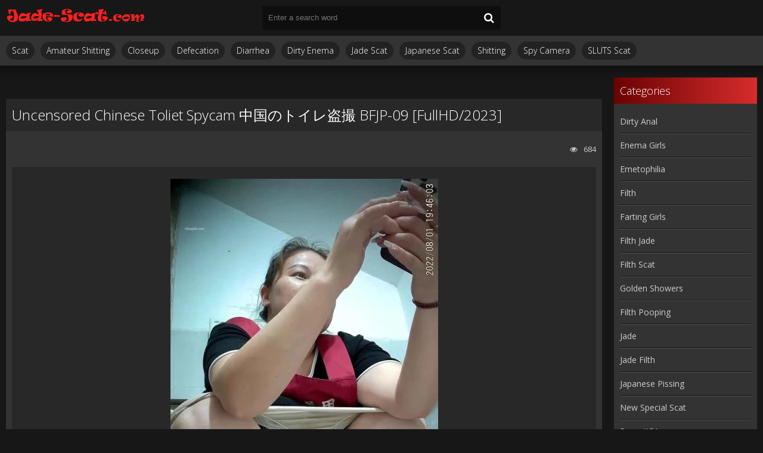

--- FILE ---
content_type: text/html; charset=utf-8
request_url: https://jade-scat.com/collection-in-hd-scat-porn/14302-uncensored-chinese-toliet-spycam-bfjp-09-fullhd-2023.html
body_size: 5909
content:
<!DOCTYPE html>
<html lang="ru">
<head>
	<meta charset="utf-8">
<title>Download On Phone Porn Videos Uncensored Chinese Toliet Spycam 中国のトイレ盗撮 BFJP-09 [FullHD/2023]</title>
<meta name="description" content="Name: Uncensored Chinese Toliet Spycam 中国のトイレ盗撮 Year: 2023 Genres: Amateur shitting, Closeup, Defecation, HD 1080p, Japanese pissing, Japanese scat, Piss, Pissing, Poop videos, Pooping, Spy camera, Toilet scat, Urination, Voyeur, ジェイド, スカトロ, スパイカメラ, フェチ, 排便, 放尿, 盗撮, 脱糞 Duration: 00:04:00 Quality:">
<meta name="keywords" content="Japanese, Uncensored, Pooping, Format, FullHD, Quality, 000400, Duration, スパイカメラ, Voyeur, Urination, Toilet, camera, Pissing, videos, Chinese, pissing, 1080p, Defecation, Closeup">
<meta property="og:site_name" content="Poop Jiga Scat Porno Extreme HD Videos | Jade-Scat.com">
<meta property="og:type" content="article">
<meta property="og:title" content="Uncensored Chinese Toliet Spycam 中国のトイレ盗撮 BFJP-09 FullHD/2023">
<meta property="og:url" content="https://jade-scat.com/collection-in-hd-scat-porn/14302-uncensored-chinese-toliet-spycam-bfjp-09-fullhd-2023.html">
<meta name="news_keywords" content="Amateur shitting,  Closeup,  Defecation,  HD 1080p,  Japanese pissing,  Japanese scat,  Piss,  Pissing,  Poop videos,  Pooping,  Spy camera,  Toilet scat,  Urination,  Voyeur,  ジェイド,  スカトロ,  スパイカメラ,  フェチ,  排便,  放尿,  盗撮,  脱糞">
<meta property="og:image" content="https://jade-scat.com/uploads/posts/2023-10/3131_jade-scat_com.webp">
<meta property="og:description" content="Name: Uncensored Chinese Toliet Spycam 中国のトイレ盗撮 Year: 2023 Genres: Amateur shitting, Closeup, Defecation, HD 1080p, Japanese pissing, Japanese scat, Piss, Pissing, Poop videos, Pooping, Spy camera, Toilet scat, Urination, Voyeur, ジェイド, スカトロ, スパイカメラ, フェチ, 排便, 放尿, 盗撮, 脱糞 Duration: 00:04:00 Quality:">
<link rel="search" type="application/opensearchdescription+xml" href="https://jade-scat.com/index.php?do=opensearch" title="Poop Jiga Scat Porno Extreme HD Videos | Jade-Scat.com">
<link rel="canonical" href="https://jade-scat.com/collection-in-hd-scat-porn/14302-uncensored-chinese-toliet-spycam-bfjp-09-fullhd-2023.html">
	 <meta name="viewport" content="width=device-width, initial-scale=1.0" />
	  <link rel="shortcut icon" href="/templates/javscatting-1/images/8.png" />
	  <link href="/templates/javscatting-1/style/styles.css" type="text/css" rel="stylesheet" />
	  <link href="/templates/javscatting-1/style/engine.css" type="text/css" rel="stylesheet" />
	  <!--[if lt IE 9]><script src="//html5shiv.googlecode.com/svn/trunk/html5.js"></script><![endif]-->
	<link href='https://fonts.googleapis.com/css?family=Open+Sans:300,400,600,700&subset=latin,cyrillic' rel='stylesheet' type='text/css'>
     <meta content="284713" name="takefilelink">
    <script data-padding = "2px 5px" data-align="centre" data-width = "800px" data-height = "60.25%" src = "https://k2s.cc/js/links-to-preview.js" data-content-order="preview,link" data-cfasync="false"> </script>
</head>

<body>

<div class="wrap">

	<div class="block center">
	
		<header class="header">
			<div class="h-one clearfix">
				<a href="/" class="logo" title="Japanese Vomit and Shit Watch Online On Android or PC How Women Shit and Eat Their Shit: Jade-Scat.com"><img src="/templates/javscatting-1/images/logo.png" alt="sitename" /></a>
				<div class="search-box">
					<form id="quicksearch" method="post">
						<input type="hidden" name="do" value="search" />
						<input type="hidden" name="subaction" value="search" />
						<div class="search-field">
							<input id="story" name="story" placeholder="Enter a search word" type="text" />
							<button type="submit"><span class="fa fa-search"></span></button>
						</div>
					</form>
				</div>
				<div class="btns-log">
				    
					
					
				    
				    
				</div>
			</div>
			<div class="h-two clearfix">
				<div class="btn-menu"><span class="fa fa-bars"></span></div>
				
				<ul class="h-menu">
<li><a href="/collection-in-hd-scat-porn/">Scat</a></li>
<li><a href="/tags/Amateur%20shitting/" title="Amateur Shitting">Amateur Shitting</a></li>
<li><a href="/tags/Closeup/" title="Closeup">Closeup</a></li>
<li><a href="/tags/Defecation/" title="Defecation">Defecation</a></li>
<li><a href="/tags/Diarrhea/" title="Diarrhea">Diarrhea</a></li>
<li><a href="/tags/Dirty%20enema/" title="Dirty Enema">Dirty Enema</a></li>
<li><a href="/tags/Jade%20scat/" title="Jade Scat">Jade Scat</a></li>
<li><a href="/tags/Japanese%20scat/" title="Japanese Scat">Japanese Scat</a></li>
<li><a href="/tags/Shitting/" title="Shitting">Shitting</a></li>
<li><a href="/tags/Spy%20camera/" title="Spy Camera">Spy Camera</a></li>
<li><a href="/tags/SLUTS%20scat/" title="SLUTS Scat">SLUTS Scat</a></li>
</ul>
			</div>
		</header>
		
		<!-- END HEADER -->
		
		<div class="cols fx-row">
		
			<main class="main">
				
				
				﻿

				
				
				
				
				
		        <div class="clearfix">
		            ﻿<article class="full ignore-select">

	<div class="full-in">
	
		
	
		<h1>Uncensored Chinese Toliet Spycam 中国のトイレ盗撮 BFJP-09 [FullHD/2023]</h1>
		
		<div class="full-meta clearfix">
			
			<div class="f-fav icon-l">
			    
				
				
				
				
				
			</div>

			
		
			
			<div class="f-views icon-l"><span class="fa fa-eye"></span>684</div>
		</div>
		
		<div class="f-screens">additional screenshots field</div>
		
		<div class="f-desc full-text clearfix"><div style="text-align:center;"><!--dle_image_begin:https://jade-scat.com/uploads/posts/2023-10/3131_jade-scat_com.webp|--><img data-src="/uploads/posts/2023-10/3131_jade-scat_com.webp" style="max-width:100%;" alt="Uncensored Chinese Toliet Spycam 中国のトイレ盗撮 BFJP-09 [FullHD/2023]"><!--dle_image_end--></div><br><b>Name:</b> Uncensored Chinese Toliet Spycam 中国のトイレ盗撮<br><b>Year:</b> 2023<br><b>Genres:</b> Amateur shitting, Closeup, Defecation, HD 1080p, Japanese pissing, Japanese scat, Piss, Pissing, Poop videos, Pooping, Spy camera, Toilet scat, Urination, Voyeur, ジェイド, スカトロ, スパイカメラ, フェチ, 排便, 放尿, 盗撮, 脱糞<br><br><div style="text-align:center;"><!--dle_image_begin:https://jade-scat.com/uploads/posts/2023-10/9481_jade-scat_com.webp|--><img data-src="/uploads/posts/2023-10/9481_jade-scat_com.webp" style="max-width:100%;" alt=""><!--dle_image_end--></div><br><b>Duration:</b> 00:04:00<br><b>Quality:</b> FullHD<br><b>Format:</b> MPEG-4<br><b>Size:</b> 133 MB<br><br><div style="text-align:center;"><a href="https://shitting.takefile.link/so3rnkod8ylu" target="_blank" rel="noopener external"><!--dle_image_begin:https://jade-scat.com/templates/javscatting-1/images/download1.jpg|--><img data-src="/templates/javscatting-1/images/download1.jpg" style="max-width:100%;" alt=""><!--dle_image_end--></a></div></div>

		
		<div class="full-tags">Categories: <a href="https://jade-scat.com/collection-in-hd-scat-porn/">Jav Scat</a></div>
		
		<div class="full-tags">Tags: <a href="https://jade-scat.com/tags/Amateur%20shitting/">Amateur shitting</a>, <a href="https://jade-scat.com/tags/%C2%A0Closeup/"> Closeup</a>, <a href="https://jade-scat.com/tags/%C2%A0Defecation/"> Defecation</a>, <a href="https://jade-scat.com/tags/%C2%A0HD%201080p/"> HD 1080p</a>, <a href="https://jade-scat.com/tags/%C2%A0Japanese%20pissing/"> Japanese pissing</a>, <a href="https://jade-scat.com/tags/%C2%A0Japanese%20scat/"> Japanese scat</a>, <a href="https://jade-scat.com/tags/%C2%A0Piss/"> Piss</a>, <a href="https://jade-scat.com/tags/%C2%A0Pissing/"> Pissing</a>, <a href="https://jade-scat.com/tags/%C2%A0Poop%20videos/"> Poop videos</a>, <a href="https://jade-scat.com/tags/%C2%A0Pooping/"> Pooping</a>, <a href="https://jade-scat.com/tags/%C2%A0Spy%20camera/"> Spy camera</a>, <a href="https://jade-scat.com/tags/%C2%A0Toilet%20scat/"> Toilet scat</a>, <a href="https://jade-scat.com/tags/%C2%A0Urination/"> Urination</a>, <a href="https://jade-scat.com/tags/%C2%A0Voyeur/"> Voyeur</a>, <a href="https://jade-scat.com/tags/%C2%A0%E3%82%B8%E3%82%A7%E3%82%A4%E3%83%89/"> ジェイド</a>, <a href="https://jade-scat.com/tags/%C2%A0%E3%82%B9%E3%82%AB%E3%83%88%E3%83%AD/"> スカトロ</a>, <a href="https://jade-scat.com/tags/%C2%A0%E3%82%B9%E3%83%91%E3%82%A4%E3%82%AB%E3%83%A1%E3%83%A9/"> スパイカメラ</a>, <a href="https://jade-scat.com/tags/%C2%A0%E3%83%95%E3%82%A7%E3%83%81/"> フェチ</a>, <a href="https://jade-scat.com/tags/%C2%A0%E6%8E%92%E4%BE%BF/"> 排便</a>, <a href="https://jade-scat.com/tags/%C2%A0%E6%94%BE%E5%B0%BF/"> 放尿</a>, <a href="https://jade-scat.com/tags/%C2%A0%E7%9B%97%E6%92%AE/"> 盗撮</a>, <a href="https://jade-scat.com/tags/%C2%A0%E8%84%B1%E7%B3%9E/"> 脱糞</a></div>

		<div class="full-comms ignore-select" id="full-comms">
		
			<!--dleaddcomments-->
			<!--dlecomments-->
		    <!--dlenavigationcomments-->
		</div>

	</div>
<center><a href="https://shitting.takefile.link/premium284713.html" target="_blank"><img src="https://shitting.takefile.link/promo/takefile72890.gif" alt="TakeFile.link" /></a></center>
	
	<div class="rels-t">Related Videos:</div>
	<div class="floats clearfix">
		<div class="thumb">
	<div class="th-in">
		<a class="th-img img-resp-h" href="https://jade-scat.com/collection-in-hd-scat-porn/14300--uncensored-chinese-toliet-spycam-bfjp-08-fullhd-2023.html">
			<img src="/uploads/posts/2023-10/2821_jade-scat_com.webp" alt="中国のトイレ盗撮 Uncensored Chinese toliet spycam BFJP-08 [FullHD/2023]" />
			
		</a>
		<div class="th-text">
			<a class="th-title" href="https://jade-scat.com/collection-in-hd-scat-porn/14300--uncensored-chinese-toliet-spycam-bfjp-08-fullhd-2023.html">中国のトイレ盗撮 Uncensored Chinese toliet spycam BFJP-08 [FullHD/2023]</a>
		</div>
	</div>
</div><div class="thumb">
	<div class="th-in">
		<a class="th-img img-resp-h" href="https://jade-scat.com/collection-in-hd-scat-porn/14281--defecation-scat-lesbian-bfjp-05-fullhd-2023.html">
			<img src="/uploads/posts/2023-09/471_jade-scat_com.webp" alt="脱糞 スカトロ レズ 食糞 Defecation Scat Lesbian BFJP-05 [FullHD/2023]" />
			
		</a>
		<div class="th-text">
			<a class="th-title" href="https://jade-scat.com/collection-in-hd-scat-porn/14281--defecation-scat-lesbian-bfjp-05-fullhd-2023.html">脱糞 スカトロ レズ 食糞 Defecation Scat Lesbian BFJP-05 [FullHD/2023]</a>
		</div>
	</div>
</div><div class="thumb">
	<div class="th-in">
		<a class="th-img img-resp-h" href="https://jade-scat.com/collection-in-hd-scat-porn/14293--blocked-toilet-amateur-shitting-bfjp-07-sd-2023.html">
			<img src="/uploads/posts/2023-10/1696677138_3751_jade-scat_com.webp" alt="トイレを塞がれた素人のクソ Blocked Toilet Amateur Shitting BFJP-07 [SD/2023]" />
			
		</a>
		<div class="th-text">
			<a class="th-title" href="https://jade-scat.com/collection-in-hd-scat-porn/14293--blocked-toilet-amateur-shitting-bfjp-07-sd-2023.html">トイレを塞がれた素人のクソ Blocked Toilet Amateur Shitting BFJP-07 [SD/2023]</a>
		</div>
	</div>
</div><div class="thumb">
	<div class="th-in">
		<a class="th-img img-resp-h" href="https://jade-scat.com/collection-in-hd-scat-porn/14292--self-filmed-pooping-blocked-toilet-bfjp-06-fullhd-2023.html">
			<img src="/uploads/posts/2023-10/5221_jade-scat_com.webp" alt="自撮りうんち、トイレの詰まり Self filmed Pooping, Blocked toilet BFJP-06 [FullHD/2023]" />
			
		</a>
		<div class="th-text">
			<a class="th-title" href="https://jade-scat.com/collection-in-hd-scat-porn/14292--self-filmed-pooping-blocked-toilet-bfjp-06-fullhd-2023.html">自撮りうんち、トイレの詰まり Self filmed Pooping, Blocked toilet BFJP-06 [FullHD/2023]</a>
		</div>
	</div>
</div><div class="thumb">
	<div class="th-in">
		<a class="th-img img-resp-h" href="https://jade-scat.com/collection-in-hd-scat-porn/14267--crap-panties-and-smeared-shit-on-the-ass-bfjp-04-fullhd-2023.html">
			<img src="/uploads/posts/2023-09/6221_jade-scat_com.webp" alt="くだらないパンティーとお尻にたわごとを塗りたくった Crap Panties and Smeared Shit on the Ass BFJP-04 [FullHD/2023]" />
			
		</a>
		<div class="th-text">
			<a class="th-title" href="https://jade-scat.com/collection-in-hd-scat-porn/14267--crap-panties-and-smeared-shit-on-the-ass-bfjp-04-fullhd-2023.html">くだらないパンティーとお尻にたわごとを塗りたくった Crap Panties and Smeared Shit on the Ass BFJP-04 [FullHD/2023]</a>
		</div>
	</div>
</div><div class="thumb">
	<div class="th-in">
		<a class="th-img img-resp-h" href="https://jade-scat.com/collection-in-hd-scat-porn/7795-chinese-girls-caught-peeing-and-pooping-on-amateur-spycam-japanese-girls-pm143_1-fullhd-2022.html">
			<img src="/uploads/posts/2021-11/1636553676_3731_jade-scat_com.webp" alt="Chinese girls caught peeing and pooping on amateur spycam. Japanese Girls PM143_1 [FullHD/2022]" />
			
		</a>
		<div class="th-text">
			<a class="th-title" href="https://jade-scat.com/collection-in-hd-scat-porn/7795-chinese-girls-caught-peeing-and-pooping-on-amateur-spycam-japanese-girls-pm143_1-fullhd-2022.html">Chinese girls caught peeing and pooping on amateur spycam. Japanese Girls PM143_1 [FullHD/2022]</a>
		</div>
	</div>
</div>
	</div>
	
</article>
		        </div>
		        
				
			</main>
			
			<!-- END MAIN -->
			
			<aside class="side">
				<nav class="side-box side-nav">
					<div class="side-bt">Categories</div>
					<ul class="side-bc">
<li><a href="/tags/Dirty%20anal/" title="Dirty Anal">Dirty Anal</a></li>
<li><a href="/tags/Enema%20girls/" title="Enema Girls">Enema Girls</a></li>
<li><a href="/tags/Emetophilia/" title="Emetophilia">Emetophilia</a></li>
<li><a href="/tags/Filth/" title="Filth">Filth</a></li>
<li><a href="/tags/Farting%20girls/" title="Farting Girls">Farting Girls</a></li>
<li><a href="/tags/Filth%20jade/" title="Filth Jade">Filth Jade</a></li>
<li><a href="/tags/Filth%20scat/" title="Filth Scat">Filth Scat</a></li>
<li><a href="/tags/Golden%20showers/" title="Golden Showers">Golden Showers</a></li>
<li><a href="/tags/Filth%20pooping/" title="Filth Pooping">Filth Pooping</a></li>
<li><a href="/tags/Jade/" title="Jade">Jade</a></li>
<li><a href="/tags/Jade%20filth/" title="Jade Filth">Jade Filth</a></li>
<li><a href="/tags/Japanese%20pissing/" title="Japanese Pissing">Japanese Pissing</a></li>
<li><a href="/tags/New%20special%20scat/" title="New Special Scat">New Special Scat</a></li>
<li><a href="/tags/Poop%20JIGA/" title="Poop JIGA">Poop JIGA</a></li>
<li><a href="/tags/Phi%20scat/" title="Phi Scat">Phi Scat</a></li>
<li><a href="/tags/Powerful%20vomit/" title="Powerful Vomit">Powerful Vomit</a></li>
<li><a href="/tags/Restraints/" title="Restraints">Restraints</a></li>
<li><a href="/tags/Scatology/" title="Scatology">Scatology</a></li>
<li><a href="/tags/Self%20filmed/" title="Self Filmed">Self Filmed</a></li>
<li><a href="/tags/SLUTS%20pooping/" title="SLUTS Pooping">SLUTS Pooping</a></li>
<li><a href="/tags/Shit%20in%20mouth/" title="Shit in Mouth">Shit in Mouth</a></li>
<li><a href="/tags/Shit%20on%20face/" title="Shit on Face">Shit on Face</a></li>
<li><a href="/tags/Toilet%20scat/" title="Toilet Scat">Toilet Scat</a></li>
<li><a href="/tags/Voyeur/" title="Voyeur">Voyeur</a></li>
					</ul></nav></aside>                                                                                                               
<!-- END SIDE -->
		<a href="https://javscat.net/" target="_blank" rel="dofollow"><strong>Jav Scat</strong>
       <br>
   </a>

<a href="https://scatlife.net/" target="_blank" rel="dofollow"><strong>Scat Porn</strong>
       <br>
   </a>
<a href="http://shitjav.com/" target="_blank" rel="dofollow"><strong>Jav Scat Download</strong>
       <br>
   </a>
<a href="https://scathd.org/" target="_blank" rel="dofollow"><strong>Toilet Slave</strong>
       <br>
   </a>
<a href="https://javscatting.com/" target="_blank" rel="dofollow"><strong>Sex Scat Jav</strong>
       <br>
   </a>
<a href="http://scat-japan.com/" target="_blank" rel="dofollow"><strong>Scat Japan</strong>
       <br>
   </a>
<a href="https://scat-video.org/" target="_blank" rel="dofollow"><strong>Scat Video</strong>
       <br>
   </a>
<a href="https://pornjoy.org/" target="_blank" rel="dofollow"><strong>Porn Tube</strong>
       <br>
   </a>
            <a href="https://xfaps.org/" target="_blank"><strong>XFaps.org</strong></a>
		</div>
		
		<!-- END COLS -->
		
		<footer class="footer">
			<a href="/" class="copyright" id="upper">::Top::</a>
         
 <noindex><!--LiveInternet counter--><a href="https://www.liveinternet.ru/click"
target="_blank"><img id="licnt3BA8" width="0" height="0" style="border:0" 
title="LiveInternet"
src="[data-uri]"
alt=""/></a><script>(function(d,s){d.getElementById("licnt3BA8").src=
"https://counter.yadro.ru/hit?t50.6;r"+escape(d.referrer)+
((typeof(s)=="undefined")?"":";s"+s.width+"*"+s.height+"*"+
(s.colorDepth?s.colorDepth:s.pixelDepth))+";u"+escape(d.URL)+
";h"+escape(d.title.substring(0,150))+";"+Math.random()})
(document,screen)</script><!--/LiveInternet--></noindex>
			<div class="ft-menu">
			
			</div></footer>
</div>
	
</div>

<!--noindex-->


	<div class="login-box" id="login-box" title="Authorization">
		<form method="post">
			<input type="text" name="login_name" id="login_name" placeholder="your login"/>
			<input type="password" name="login_password" id="login_password" placeholder="your password" />
			<button onclick="submit();" type="submit" title="Вход">Login to the site</button>
			<input name="login" type="hidden" id="login" value="submit" />
			<div class="lb-check">
				<input type="checkbox" name="login_not_save" id="login_not_save" value="1"/>
				<label for="login_not_save">Don't remember me</label> 
			</div>
			<div class="lb-lnk flex-row">
				<a href="https://jade-scat.com/index.php?do=lostpassword">Forgot your password?</a>
				
			</div>
		</form>
	
		
		
		
		
		
		
	
	</div>

<!--/noindex-->  

<script src="/engine/classes/min/index.php?g=general3&amp;v=b3f08"></script>
<script src="/engine/classes/min/index.php?f=engine/classes/js/jqueryui3.js,engine/classes/js/dle_js.js,engine/classes/js/lazyload.js&amp;v=b3f08" defer></script>
<script src="/templates/javscatting-1/js/libs.js"></script>
<script>
<!--
var dle_root       = '/';
var dle_admin      = '';
var dle_login_hash = '26caa08b3c8cff191c6548e814b2cd8eef321373';
var dle_group      = 5;
var dle_skin       = 'javscatting-1';
var dle_wysiwyg    = '2';
var quick_wysiwyg  = '0';
var dle_min_search = '4';
var dle_act_lang   = ["Yes", "No", "Enter", "Cancel", "Save", "Delete", "Loading. Please, wait..."];
var menu_short     = 'Quick edit';
var menu_full      = 'Full edit';
var menu_profile   = 'View profile';
var menu_send      = 'Send message';
var menu_uedit     = 'Admin Center';
var dle_info       = 'Information';
var dle_confirm    = 'Confirm';
var dle_prompt     = 'Enter the information';
var dle_req_field  = ["Fill the name field", "Fill the message field", "Fill the field with the subject of the message"];
var dle_del_agree  = 'Are you sure you want to delete it? This action cannot be undone';
var dle_spam_agree = 'Are you sure you want to mark the user as a spammer? This will remove all his comments';
var dle_c_title    = 'Send a complaint';
var dle_complaint  = 'Enter the text of your complaint to the Administration:';
var dle_mail       = 'Your e-mail:';
var dle_big_text   = 'Highlighted section of text is too large.';
var dle_orfo_title = 'Enter a comment to the detected error on the page for Administration ';
var dle_p_send     = 'Send';
var dle_p_send_ok  = 'Notification has been sent successfully ';
var dle_save_ok    = 'Changes are saved successfully. Refresh the page?';
var dle_reply_title= 'Reply to the comment';
var dle_tree_comm  = '0';
var dle_del_news   = 'Delete article';
var dle_sub_agree  = 'Do you really want to subscribe to this article’s comments?';
var dle_captcha_type  = '0';
var dle_share_interesting  = ["Share a link to the selected text", "Twitter", "Facebook", "Вконтакте", "Direct Link:", "Right-click and select «Copy Link»"];
var DLEPlayerLang     = {prev: 'Previous',next: 'Next',play: 'Play',pause: 'Pause',mute: 'Mute', unmute: 'Unmute', settings: 'Settings', enterFullscreen: 'Enable full screen mode', exitFullscreen: 'Disable full screen mode', speed: 'Speed', normal: 'Normal', quality: 'Quality', pip: 'PiP mode'};
var allow_dle_delete_news   = false;
var dle_search_delay   = false;
var dle_search_value   = '';
jQuery(function($){
FastSearch();
});
//-->
</script> 

<script defer src="https://static.cloudflareinsights.com/beacon.min.js/vcd15cbe7772f49c399c6a5babf22c1241717689176015" integrity="sha512-ZpsOmlRQV6y907TI0dKBHq9Md29nnaEIPlkf84rnaERnq6zvWvPUqr2ft8M1aS28oN72PdrCzSjY4U6VaAw1EQ==" data-cf-beacon='{"version":"2024.11.0","token":"c2fae15a19f848e1972bc31abb10ffd4","r":1,"server_timing":{"name":{"cfCacheStatus":true,"cfEdge":true,"cfExtPri":true,"cfL4":true,"cfOrigin":true,"cfSpeedBrain":true},"location_startswith":null}}' crossorigin="anonymous"></script>
</body>
</html>